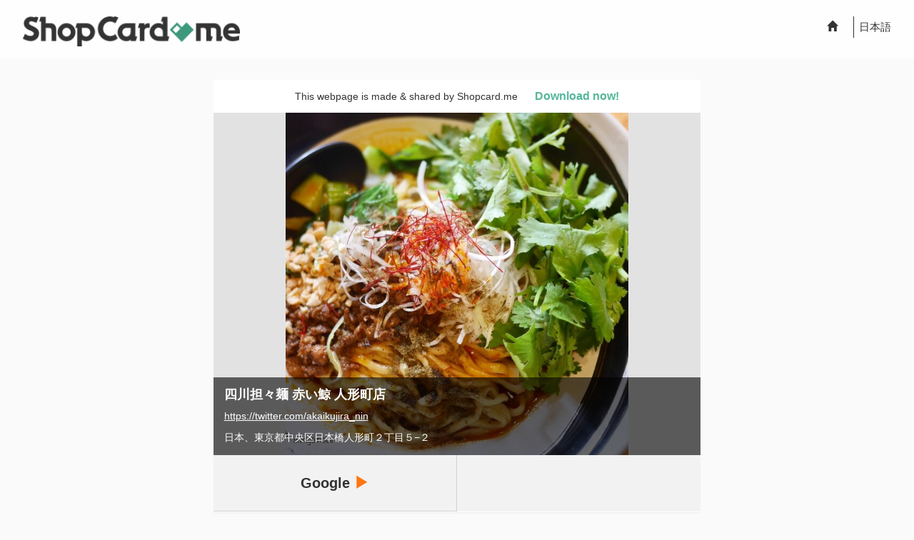

--- FILE ---
content_type: text/html; charset=utf-8
request_url: http://api.shopcard.me/card/140744/en?im=g9
body_size: 16173
content:
<!DOCTYPE html>
<html lang="ja">
<head>
  <meta charset="utf-8">
  <meta http-equiv="X-UA-Compatible" content="IE=edge">
  <meta name="viewport" content="width=device-width, initial-scale=1">

  <title>四川担々麺 赤い鯨 人形町店 :: Shopcard.me</title>

  <meta name="keywords" content="Yelp,Groumet,shop,shop card,travel" />
  <meta name="description" content="Let&#39;s go out on the streets and look for a wonderful store using our own feet! Create a list of your very own wonderful store ! &quot;ShopCard.me&quot;" />

  <meta name="twitter:card" content="photo">
  <meta name="twitter:site" content="@shopcardme">
  <meta name="twitter:app:id:iphone" content="659025952">
  <meta name="twitter:app:id:ipad" content="659025952">
  <meta name="twitter:app:url:iphone" content="shopCardMeApp://card/front?card_id=ChIJUQjERPaJGGARjEvcMumrI5E">
  <meta name="twitter:app:url:ipad" content="shopCardMeApp://card/front?card_id=ChIJUQjERPaJGGARjEvcMumrI5E">

  <meta property="fb:app_id" content="129631797230548" />
  <meta property="og:site_name" content="Shopcard.me" />
  <meta property="og:type" content="article" />
  <meta property="og:title" content="四川担々麺 赤い鯨 人形町店 :: Shopcard.me" />
      <meta property="og:image" content="https://tblg.k-img.com/restaurant/images/Rvw/151408/640x640_rect_151408938.jpg" />

      <meta property="og:description" content="Let&#39;s go out on the streets and look for a wonderful store using our own feet! Create a list of your very own wonderful store ! &quot;ShopCard.me&quot;" />
      <meta property="og:url" content="http://shopcard.me/card/140744/en?im=g9" />
      <meta property="og:locale" content="en_US" />

  <meta itemprop="name" content="四川担々麺 赤い鯨 人形町店 :: Shopcard.me">
  <meta itemprop="description" content="Let&#39;s go out on the streets and look for a wonderful store using our own feet! Create a list of your very own wonderful store ! &quot;ShopCard.me&quot;">
      <meta itemprop="image" content="https://tblg.k-img.com/restaurant/images/Rvw/151408/640x640_rect_151408938.jpg">

  <meta name="apple-itunes-app" content="app-id=659025952,app-argument=shopCardMeApp://card/front?card_id=ChIJUQjERPaJGGARjEvcMumrI5E">

  <!-- Bootstrap core CSS -->
  <link href="/css/bootstrap.min.css" rel="stylesheet">
  <!-- Custom styles for this template -->
  <link href="/css/common.css" rel="stylesheet">
  <link href="/css/invitation.css" rel="stylesheet">
  <!-- Just for debugging purposes. Don't actually copy this line! -->
  <!--[if lt IE 9]><script src="/js/ie8-responsive-file-warning.js"></script><![endif]-->
  <!-- HTML5 shim and Respond.js IE8 support of HTML5 elements and media queries -->
  <!--[if lt IE 9]>
  <script src="https://oss.maxcdn.com/libs/html5shiv/3.7.0/html5shiv.js"></script>
  <script src="https://oss.maxcdn.com/libs/respond.js/1.4.2/respond.min.js"></script>
  <![endif]-->


</head>
<body>

<div class="section__header">
  
<header class="common-header">
  <div class="common-header-inner clearfix">
    <!--▼▼PC・タブレットのみ表示▼▼-->
    <div class="hidden-xs">
      <h1 class="common-header__logo"><a href="/en"><img src="/images/logo_black.png" alt="Shopcard.me" /></a></h1>
    </div><!-- / .hidden-xs -->
    <!--▲▲PC・タブレットのみ表示▲▲-->
    <!--▼▼SPのみ表示▼▼-->
    <div class="visible-xs">
      <h1 class="common-header__logo"><a href="/en"><img src="/images/logo_white.png" alt="Shopcard.me" /></a></h1>
      <button type="button" class="navbar-toggle common-header__button">
        <span class="sr-only">Toggle navigation</span>
        <span class="icon-bar"></span>
        <span class="icon-bar"></span>
        <span class="icon-bar"></span>
      </button>
    </div><!-- / .visible-xs -->
    <!--▲▲SPのみ表示▲▲-->
    <ul class="common-header__link clearfix">
      <li><a href="/"><span class="glyphicon glyphicon-home"></span></a></li>
      <li><a href="/ja">日本語</a></li>
    </ul>
  </div><!-- / .top-heade-inner -->
  <!-- / .common-header --></header>

  <!-- / .section__header --></div>

<div class="shopinfo__wrapper">


  <p class="shopinfo__caption">
<span class="hidden-xs">
<span class="shopinfo__caption-text">This webpage is made &amp; shared by Shopcard.me</span>
<span class="shopinfo__caption-link"><a href="https://itunes.apple.com/app/shopcard.me-for-iphone-ipad/id659025952?mt=8">Download now!</a></span>
</span>
<span class="visible-xs">
  <span class="shopinfo__caption-text"  id="openApp">Get this shop card on app!</span>
</span>
  </p>

  <div class="shopinfo__data">
    <p class="shopinfo__data-image">
          <img src="https://tblg.k-img.com/restaurant/images/Rvw/151408/640x640_rect_151408938.jpg" alt="" onerror="this.src='/images/ogp_640x640.png'" />
    </p>

    <div class="shopinfo__data-inner">
    <h1 class="shopinfo__data-title">四川担々麺 赤い鯨 人形町店
    </h1>


    <p class="shopinfo__data-link">
    <a href="https://twitter.com/akaikujira_nin" target="_blank">https://twitter.com/akaikujira_nin</a>
    </p>
    <p class="shopinfo__data-address">日本、東京都中央区日本橋人形町２丁目５−２</p>
      <!-- / .shopinfo__data-inner --></div>
    <!-- / .shopinfo__data --></div>

  <div class="shopinfo__contact-wrapper">
    <ul class="shopinfo__contact clearfix">




      <li><a href="http://www.google.com/search?q=%E5%9B%9B%E5%B7%9D%E6%8B%85%E3%80%85%E9%BA%BA%20%E8%B5%A4%E3%81%84%E9%AF%A8%20%E4%BA%BA%E5%BD%A2%E7%94%BA%E5%BA%97" target="_blank">Google <span class="glyphicon glyphicon-play"></span></a></li>

      <li class="shopinfo__contact-tel-large"><a href="tel:03-6661-9328"><span>03-6661-9328</span></a></li>
    </ul>
    <!-- / .shopinfo__contact-wrapper --></div>


  <div class="shopinfo__hours-wrapper">
    <p class="shopinfo__hours">
              <span class="shopinfo__hours-text"></span>
              <span class="shopinfo__hours-text">11:00-23:00
                
              </span><br />
        </p>
    <!-- / .shopinfo__hours-wrapper --></div>


  <div class="shopinfo__rank-wrapper clearfix">

    <div class="shopinfo__rank-wrapper-left">
      <p class="shopinfo__rank-google">
        <span class="shopinfo__rank-label">Google</span>
        <span class="shopinfo__rank-rank4"></span>
      </p>
      <!-- / .shopinfo__rank-wrapper-left --></div>


    <div class="shopinfo__rank-wrapper-right">
      <p class="shopinfo__rank-price">
        <span class="shopinfo__rank-label">price range</span>
        <span class="shopinfo__rank-price-rank2"></span>
      </p>
      <!-- / .shopinfo__rank-wrapper-right --></div>

    <!-- / .shopinfo__rank-wrapper --></div>


  <div class="shopinfo__map-wrapper">

    <div class="shopinfo__map">
      <div id="map"></div>
      <a href="https://www.google.com/maps/search/%E5%9B%9B%E5%B7%9D%E6%8B%85%E3%80%85%E9%BA%BA%20%E8%B5%A4%E3%81%84%E9%AF%A8%20%E4%BA%BA%E5%BD%A2%E7%94%BA%E5%BA%97/@35.6858,139.783,17z" target="_blank" class="shopinfo__map-btn"><img src="/images/icon_expand.png" alt="拡大" /></a>
    </div>

    <script src="https://maps.google.com/maps/api/js?sensor=false&language=ja&key=AIzaSyDVlBTLBBQW47015BpzzOJWOR5NtXxO_cI"></script>
    <script>

        initialize();

        function initialize() {
            var latlng = new google.maps.LatLng(35.6858, 139.783);
            var options = {
                center: latlng,
                zoom: 16,
                mapTypeId: google.maps.MapTypeId.ROADMAP,
                navigationControl: false,
                mapTypeControl: false,
                scaleControl: false,
                streetViewControl: false
            };
            map = new google.maps.Map(document.getElementById('map'), options);

            new google.maps.Marker({
                position: new google.maps.LatLng(35.6858, 139.783),
                map: map,
                icon: "/images/icon_marker.png"
            });

        }
    </script>



    <!-- / .shopinfo__map-wrapper --></div>

  <!-- / .shopinfo__wrapper --></div>

<div class="section__download">
  <p class="btn__download btn__download-center"><a href="https://itunes.apple.com/app/shopcard.me-for-iphone-ipad/id659025952?mt=8">Download now!</a></p>
  <!-- / .section__download --></div>

  <div class="shopinfo__photo-thumbnail-box">
    <ul class="clearfix">
          <li class="shopinfo__photo-thumbnail">
            <a href="/card/140744/en?im=g9">
              <img src="https://tblg.k-img.com/restaurant/images/Rvw/151408/640x640_rect_151408938.jpg" onerror="this.src='/images/ogp_640x640.png'" alt="四川担々麺 赤い鯨 人形町店>" />
            </a>
          </li>
          <li class="shopinfo__photo-thumbnail">
            <a href="/card/140744/en?im=g1">
              <img src="https://pgzz4uzz.cdn.imgeng.in/web/menus/a3d357ef2190f0cc3148333cbd9ca928.jpg?imgeng=/w_514" onerror="this.src='/images/ogp_640x640.png'" alt="四川担々麺 赤い鯨 人形町店>" />
            </a>
          </li>
          <li class="shopinfo__photo-thumbnail">
            <a href="/card/140744/en?im=g2">
              <img src="https://www.locationbox.metro.tokyo.lg.jp/Portals/0/resources/catalog/image/img_2278_main.jpg" onerror="this.src='/images/ogp_640x640.png'" alt="四川担々麺 赤い鯨 人形町店>" />
            </a>
          </li>
          <li class="shopinfo__photo-thumbnail">
            <a href="/card/140744/en?im=g3">
              <img src="https://tblg.k-img.com/restaurant/images/Rvw/151408/640x640_rect_151408936.jpg" onerror="this.src='/images/ogp_640x640.png'" alt="四川担々麺 赤い鯨 人形町店>" />
            </a>
          </li>
          <li class="shopinfo__photo-thumbnail">
            <a href="/card/140744/en?im=g4">
              <img src="https://blogimg.goo.ne.jp/user_image/6c/3f/093465f83d56fdd66b2fbdb4a8526c78.jpg" onerror="this.src='/images/ogp_640x640.png'" alt="四川担々麺 赤い鯨 人形町店>" />
            </a>
          </li>
          <li class="shopinfo__photo-thumbnail">
            <a href="/card/140744/en?im=g5">
              <img src="https://tblg.k-img.com/restaurant/images/Rvw/131598/640x640_rect_131598368.jpg" onerror="this.src='/images/ogp_640x640.png'" alt="四川担々麺 赤い鯨 人形町店>" />
            </a>
          </li>
          <li class="shopinfo__photo-thumbnail">
            <a href="/card/140744/en?im=g6">
              <img src="https://www.locationbox.metro.tokyo.lg.jp/Portals/0/resources/catalog/image/img_2278_03.jpg" onerror="this.src='/images/ogp_640x640.png'" alt="四川担々麺 赤い鯨 人形町店>" />
            </a>
          </li>
          <li class="shopinfo__photo-thumbnail">
            <a href="/card/140744/en?im=g7">
              <img src="https://tblg.k-img.com/restaurant/images/Rvw/151408/640x640_rect_151408937.jpg" onerror="this.src='/images/ogp_640x640.png'" alt="四川担々麺 赤い鯨 人形町店>" />
            </a>
          </li>
          <li class="shopinfo__photo-thumbnail">
            <a href="/card/140744/en?im=g8">
              <img src="https://blogimg.goo.ne.jp/user_image/6a/d2/bb35938781994918fb17dbf1491978f1.jpg" onerror="this.src='/images/ogp_640x640.png'" alt="四川担々麺 赤い鯨 人形町店>" />
            </a>
          </li>
          <li class="shopinfo__photo-thumbnail">
            <a href="/card/140744/en?im=g9">
              <img src="https://tblg.k-img.com/restaurant/images/Rvw/151408/640x640_rect_151408938.jpg" onerror="this.src='/images/ogp_640x640.png'" alt="四川担々麺 赤い鯨 人形町店>" />
            </a>
          </li>
          <li class="shopinfo__photo-thumbnail">
            <a href="/card/140744/en?im=g10">
              <img src="https://www.locationbox.metro.tokyo.lg.jp/Portals/0/resources/catalog/image/img_2278_01.jpg" onerror="this.src='/images/ogp_640x640.png'" alt="四川担々麺 赤い鯨 人形町店>" />
            </a>
          </li>
    </ul>
    <!-- / .invitation-for-SP__restaurants --></div>



<p class="shopinfo__caption">
    <span class="shopinfo__caption-text">Groups</span>
    <span class="shopinfo__caption-link">

                    <a href="/web/groupinfo/48e45f3931">人形町、水天宮前</a><br />
    </span>

</p>


<p class="shopinfo__caption">

<span class="shopinfo__caption-text">Share</span>
<span class="shopinfo__caption-link">
  <a href="https://www.facebook.com/sharer/sharer.php?u=http://www.shopcard.me/card/140744/en?im=g9">Facebook</a> &nbsp;
  <a href="https://twitter.com/intent/tweet?text=%E5%9B%9B%E5%B7%9D%E6%8B%85%E3%80%85%E9%BA%BA%20%E8%B5%A4%E3%81%84%E9%AF%A8%20%E4%BA%BA%E5%BD%A2%E7%94%BA%E5%BA%97%20%3A%3A%20Shopcard.me&url=http://www.shopcard.me/card/140744/en?im=g9&hashtags=shopcardme&via=shopcardme">Twitter</a> &nbsp;
  embed HTML:
<textarea onclick="this.focus();this.select()" readonly>
<a href="http://www.shopcard.me/card/140744/en?im=g9">
<img src="https://tblg.k-img.com/restaurant/images/Rvw/151408/640x640_rect_151408938.jpg"/><br />
四川担々麺 赤い鯨 人形町店 :: Shopcard.me</a>
</textarea>

</span>
</p>



<div class="section__footer">
  <footer class="common-footer clearfix">
    <div class="common-footer_element">
      <ul class="common-footer__link list-inline">
        <li><a href="/doc/privacy/en">Privacy Policy</a></li>
        <li><a href="/doc/terms/en">Terms of Service</a></li>
        <li><a href="/doc/aboutus/en">About Us</a></li>
      </ul>
      <!-- / .common-footer_element --></div>
    <div class="common-footer_element">
      <address class="common-footer__copyright"><small>Copyright &copy; 2014 <a href="/en/">Shopcard.me</a> All Rights Reserved.</small></address>
      <!-- / .common-footer_element --></div>
    <!-- / .common-footer --></footer>
  <!-- / .section__footer --></div>




<!-- Bootstrap core JavaScript
================================================== -->
<!-- Placed at the end of the document so the pages load faster -->

<script src="//ajax.googleapis.com/ajax/libs/jquery/1.8.3/jquery.min.js"></script>
<script>window.jQuery || document.write('<script src="js/libs/jquery-1.8.3.min.js"><\/script>')</script>

<script src="/js/bootstrap.min.js"></script>
<script src="/js/common.js"></script>
<script src="/js/jquery.bxslider.min.js"></script>

<!-- Bootstrap core JavaScript
================================================== -->
<!-- Placed at the end of the document so the pages load faster -->

<script type="text/javascript">

    $().ready(function() {

        var sp_header__link = $('ul.common-header__link');
        var sp_header__button = $('button.common-header__button');
        var flag = true;
        function slide(bt) {
            bt.click(function(e) {
                if(!flag){
                    e.preventDefault();
                    sp_header__link.slideUp();
                    flag = true;
                } else {
                    e.preventDefault();
                    sp_header__link.slideDown();
                    flag = false;
                }
            });
        }
        slide(sp_header__button);

        $('#slider').css("visibility" , "visible");

        $('#slider').bxSlider({
            mode: 'horizontal',
            auto: true,
            autoStart: true,
            autoHover: false,
            controls: false,
            pager: false,
            touchEnabled: true,
            speed:500,
            pause:3000
        });

        if ($("#openApp")[0]){
            $("#openApp")[0].addEventListener("touchstart" , bootApp , false);
        };

    });

    function bootApp(e){

        var app_schema = 'shopCardMeApp://card/front?card_id=ChIJUQjERPaJGGARjEvcMumrI5E';
        var checkedAt = new Date();
        setTimeout(function() {
            var t = new Date() - checkedAt;
            if (t < 2000) {
                window.location = "https://itunes.apple.com/app/shopcard.me-for-iphone-ipad/id659025952?mt=8";
            }
        }, 1000);
        window.location = app_schema;

    }
</script>



</body>
</html>


<!-- 2019/05/02 {{}} -->


--- FILE ---
content_type: text/css
request_url: http://api.shopcard.me/css/invitation.css
body_size: 2596
content:
.invitation-header__logo{
	margin:0;
	padding:20px 0 22px 0;
	background:#54b79a;
}
@media screen and (max-width: 768px) {
	.invitation-header__logo img{
		width:146px;
		height:20px;
	}
	.invitation-footer__logo img{
		width:35px;
		height:28px;
	}
}
.invitation-invitees{
	margin:15px; 0;
}
.invitation-invitees__name{
	font-size:24px;
}
.invitation-invitees__text{
	font-size:16px;
}
.invitation-visual{
	width:768px;
	margin:0 auto;
	position:relative;
}
@media screen and (max-width: 768px) {
	.invitation-visual{
		width:100%;
	}
}
.invitation-visual__image{
	margin:0;
}
.invitation-visual__image img{
    width:100%;
}
.invitation-visual__text{
	width:100%;
	padding:15px 10px 5px 10px;
	background-color:rgba(0,0,0,0.6);
	position:absolute;
	left:0;
	bottom:0;
	color:#ffffff;
}
.invitation-visual__text-header{
	margin:0;
	font-size:14px;
	font-weight:bold;
}
.invitation-visual__text-description{
	margin:5px 0 0 0;
	font-size:14px;
}
.invitation-visual__text-author{
	margin:15px 0 0 0;
	font-size:12px;
	text-align:right;
}
.invitation-for-PC__caution{
	margin:20px auto 0 auto;
	color:#3e987b;
	font-size:20px;
	font-weight:bold;
}
.invitation-for-PC__caution span{
	margin:0 10px 0 0;
	display:inline-table;
	vertical-align:middle;
	text-align:left;
}
.invitation-for-PC__description{
	margin:30px 0 0 0;
}
.invitation-for-PC__link{
	margin:5px 0 0 0;
}
.invitation-for-PC__link a{
	color:#333333;
	text-decoration:underline;
}
.invitation-for-PC__link .glyphicon{
	color:#e5e5e5;
}
.invitation-for-SP{
	margin:15px 0 0 0;
}
.invitation-for-SP__btn{
	padding:10px;
	background:#54b79a;
	font-size:14px;
	border-radius:5px;
	box-shadow: 0 3px 0 0 #308169;
}
.invitation-for-SP__btn a{
	color:#ffffff;
	text-align:center;
	display:block;
}
.invitation-for-SP__btn-install{
	padding:0 0 0 45px;
	background:url(/images/icon_install.png) 0 center no-repeat #54b79a;
	background-size:35px 17px;
}
.invitation-for-SP__restaurants{
	margin:20px 0 0 0;
}
.invitation-for-SP__restaurants-caption{
	margin:0;
}
.invitation-for-SP__restaurants-photo{
	margin:5px 0 0 -10px;
	padding:0;
}
.invitation-for-SP__restaurants-photo-thumbnail{
	list-style:none;
	float:left;
	margin:0 0 10px 10px;
	padding:0;
	width:90px;
	height:90px;
	overflow:hidden;
}
.invitation-for-SP__restaurants-photo-thumbnail img {
    height:90px;
}

.invitation-footer{
	margin:20px 0 0 0;
}
.invitation-footer a{
	color:#333333;
}
.invitation-footer__link{
	margin-bottom:0;
}
